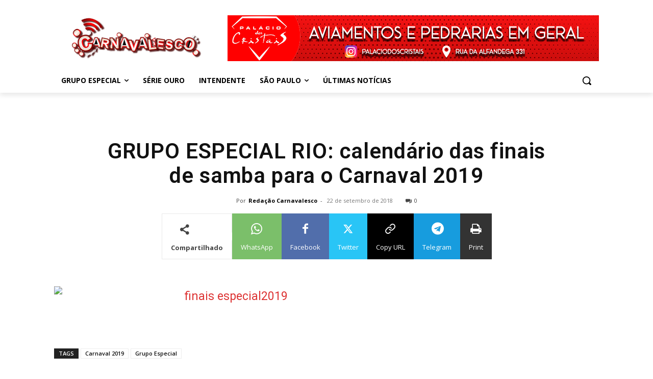

--- FILE ---
content_type: text/html; charset=utf-8
request_url: https://www.google.com/recaptcha/api2/aframe
body_size: 266
content:
<!DOCTYPE HTML><html><head><meta http-equiv="content-type" content="text/html; charset=UTF-8"></head><body><script nonce="cuyE_JGW439l8t8RcNSjPQ">/** Anti-fraud and anti-abuse applications only. See google.com/recaptcha */ try{var clients={'sodar':'https://pagead2.googlesyndication.com/pagead/sodar?'};window.addEventListener("message",function(a){try{if(a.source===window.parent){var b=JSON.parse(a.data);var c=clients[b['id']];if(c){var d=document.createElement('img');d.src=c+b['params']+'&rc='+(localStorage.getItem("rc::a")?sessionStorage.getItem("rc::b"):"");window.document.body.appendChild(d);sessionStorage.setItem("rc::e",parseInt(sessionStorage.getItem("rc::e")||0)+1);localStorage.setItem("rc::h",'1769899758307');}}}catch(b){}});window.parent.postMessage("_grecaptcha_ready", "*");}catch(b){}</script></body></html>